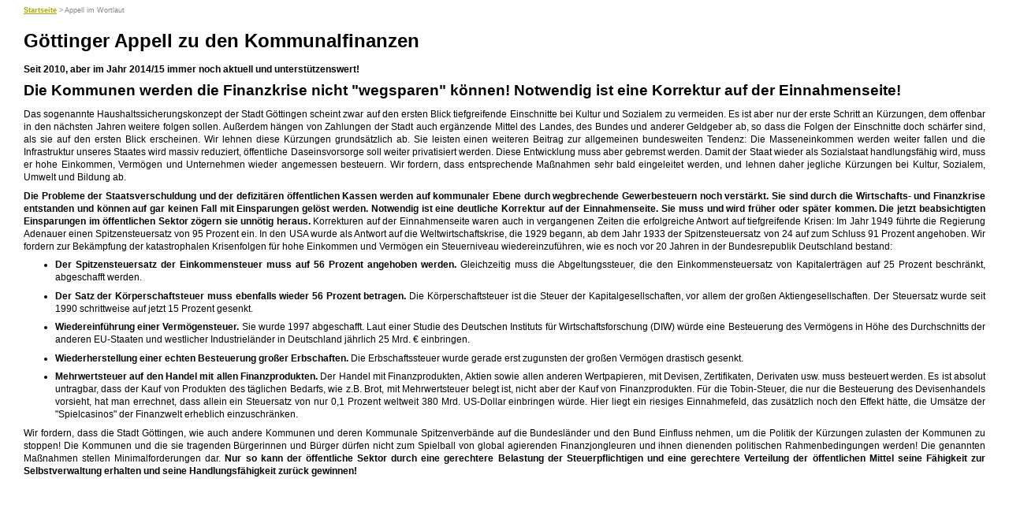

--- FILE ---
content_type: text/html
request_url: http://goettinger-appell.de/appell.html
body_size: 2623
content:
 <!doctype html public "-//W3C//DTD HTML 4.0 Transitional//EN">

<html>
<head>
        <title>G&ouml;ttinger Appell zu den Kommunalfinanzen</title>
    <meta name="revisit-after" content="1 days">
    <META content="INDEX, FOLLOW" name=ROBOTS>
    <meta http-equiv="expires" content="21600">
    <meta name="keywords" content="G&ouml;ttinger Appell,Goettinger,Kommunalfinanzen,K&ouml;rperschaftsteuer,Spitzensteuersatz,Verm&ouml;gensteuer,Wortlaut">

        <link rel=stylesheet href="css/appell.css" TYPE="text/css">

</head>

<body class="withtitle">


<a class="navigationlink" href="index.html" target="_parent">Startseite</a><span class="navigation"> &gt; Appell im Wortlaut</span>
<br>
<br>


<h1>G&ouml;ttinger Appell zu den Kommunalfinanzen</h1>

<p><b>Seit 2010, aber im Jahr 2014/15 immer noch aktuell und unterst&uuml;tzenswert!</b></p>

<h2>Die Kommunen werden die Finanzkrise nicht "wegsparen" k&ouml;nnen!
Notwendig ist eine Korrektur auf der Einnahmenseite!</h2>

<p>Das sogenannte Haushaltssicherungskonzept der Stadt G&ouml;ttingen scheint zwar auf den ersten Blick tiefgreifende Einschnitte bei Kultur und Sozialem zu vermeiden. Es ist aber nur der erste Schritt an K&uuml;rzungen, dem offenbar in den n&auml;chsten Jahren weitere folgen sollen. Au&szlig;erdem h&auml;ngen von Zahlungen der Stadt auch erg&auml;nzende Mittel des Landes, des Bundes und anderer Geldgeber ab, so dass die Folgen der Einschnitte doch sch&auml;rfer sind, als sie auf den ersten Blick erscheinen.
Wir lehnen diese K&uuml;rzungen grunds&auml;tzlich ab. Sie leisten einen weiteren Beitrag zur allgemeinen bundesweiten Tendenz: Die Masseneinkommen werden weiter fallen und die Infrastruktur unseres Staates wird massiv reduziert, &ouml;ffentliche Daseinsvorsorge soll weiter privatisiert werden. Diese Entwicklung muss aber gebremst werden. Damit der Staat wieder als Sozialstaat handlungsf&auml;hig wird, muss er hohe Einkommen, Verm&ouml;gen und Unternehmen wieder angemessen besteuern.
Wir fordern, dass entsprechende Ma&szlig;nahmen sehr bald eingeleitet werden, und lehnen daher jegliche K&uuml;rzungen bei Kultur, Sozialem, Umwelt und Bildung ab.</p>

<p><b>Die Probleme der Staatsverschuldung und der defizit&auml;ren &ouml;ffentlichen Kassen werden auf kommunaler Ebene durch wegbrechende Gewerbesteuern noch verst&auml;rkt. Sie sind durch die Wirtschafts- und Finanzkrise entstanden und k&ouml;nnen auf gar keinen Fall mit Einsparungen gel&ouml;st werden.  Notwendig ist eine deutliche Korrektur auf der Einnahmenseite. Sie muss und wird fr&uuml;her oder sp&auml;ter kommen. Die jetzt beabsichtigten Einsparungen im &ouml;ffentlichen Sektor z&ouml;gern sie unn&ouml;tig heraus.</b>
Korrekturen auf der Einnahmenseite waren auch in vergangenen Zeiten die erfolgreiche Antwort auf tiefgreifende Krisen: Im Jahr 1949 f&uuml;hrte die Regierung Adenauer einen Spitzensteuersatz von 95 Prozent ein. In den USA wurde als Antwort auf die Weltwirtschaftskrise, die 1929 begann, ab dem Jahr 1933 der Spitzensteuersatz von 24 auf zum Schluss 91 Prozent angehoben.
Wir fordern zur Bek&auml;mpfung der katastrophalen Krisenfolgen f&uuml;r hohe Einkommen und Verm&ouml;gen ein Steuerniveau wiedereinzuf&uuml;hren, wie es noch vor 20 Jahren in der Bundesrepublik Deutschland bestand:</p>
        <ul>
         <li><b>Der Spitzensteuersatz der Einkommensteuer muss auf 56 Prozent angehoben werden.</b> Gleichzeitig muss die Abgeltungssteuer, die den Einkommensteuersatz von Kapitalertr&auml;gen auf 25 Prozent beschr&auml;nkt, abgeschafft werden.</li>
         <li><b>Der Satz der K&ouml;rperschaftsteuer muss ebenfalls wieder 56 Prozent betragen.</b> Die K&ouml;rperschaftsteuer ist die Steuer der Kapitalgesellschaften, vor allem der gro&szlig;en Aktiengesellschaften. Der Steuersatz wurde seit 1990 schrittweise auf jetzt 15 Prozent gesenkt.</li>
         <li><b>Wiedereinf&uuml;hrung einer Verm&ouml;gensteuer.</b> Sie wurde 1997 abgeschafft. Laut einer Studie des Deutschen Instituts f&uuml;r Wirtschaftsforschung (DIW) w&uuml;rde eine Besteuerung des Verm&ouml;gens in H&ouml;he des Durchschnitts der anderen EU-Staaten und westlicher Industriel&auml;nder in Deutschland j&auml;hrlich 25 Mrd. &euro; einbringen.</li>
         <li><b>Wiederherstellung einer echten Besteuerung gro&szlig;er Erbschaften.</b> Die Erbschaftssteuer wurde gerade erst zugunsten der gro&szlig;en Verm&ouml;gen drastisch gesenkt.</li>
         <li><b>Mehrwertsteuer auf den Handel mit allen Finanzprodukten.</b> Der Handel mit Finanzprodukten, Aktien sowie allen anderen Wertpapieren, mit Devisen, Zertifikaten, Derivaten usw. muss besteuert werden. Es ist absolut untragbar, dass der Kauf von Produkten des t&auml;glichen Bedarfs, wie z.B. Brot, mit Mehrwertsteuer belegt ist, nicht aber der Kauf von Finanzprodukten. F&uuml;r die Tobin-Steuer, die nur die Besteuerung des Devisenhandels vorsieht, hat man errechnet, dass allein ein Steuersatz von nur 0,1 Prozent weltweit 380 Mrd. US-Dollar einbringen w&uuml;rde. Hier liegt ein riesiges Einnahmefeld, das zus&auml;tzlich noch den Effekt h&auml;tte, die Ums&auml;tze der "Spielcasinos" der Finanzwelt erheblich einzuschr&auml;nken.</li>
         </ul>


<p>Wir fordern, dass die Stadt G&ouml;ttingen, wie auch andere Kommunen und deren Kommunale Spitzenverb&auml;nde auf die Bundesl&auml;nder und den Bund Einfluss nehmen, um die Politik der K&uuml;rzungen zulasten  der Kommunen zu stoppen! Die Kommunen und die sie tragenden B&uuml;rgerinnen und B&uuml;rger d&uuml;rfen nicht zum Spielball von global agierenden Finanzjongleuren und ihnen dienenden politischen Rahmenbedingungen werden! Die genannten Ma&szlig;nahmen stellen Minimalforderungen dar.
<b>Nur so kann der &ouml;ffentliche Sektor durch eine gerechtere Belastung der Steuerpflichtigen und eine gerechtere Verteilung der &ouml;ffentlichen Mittel seine F&auml;higkeit zur Selbstverwaltung erhalten und seine Handlungsf&auml;higkeit zur&uuml;ck gewinnen!</b></p>

</body>
</html>

--- FILE ---
content_type: text/css
request_url: http://goettinger-appell.de/css/appell.css
body_size: 1006
content:
.navigation { font-size:7pt;color:#888888;text-decoration:none;text-align:left;font-family:Verdana,Arial,Helvetica,sans-serif; }

body { margin-top:25px; margin-bottom:30px; margin-left:10px; margin-right:15px; background-color:#FFFFFF; }
.withtitle   { background-color:#ffffff; margin-top:5px; margin-bottom:5px; margin-left:30px; margin-right:30px; }

a            { font-family:Verdana,Arial,Helvetica,sans-serif; font-size:9Pt; font-weight:normal; margin-bottom:0px; margin-top:0px; text-decoration:none; line-height:12pt; text-align:left; }
a:link        { color:#AAAA00; font-weight:bold; text-align:left;text-decoration:underline; }
a:hover        { color:#BB7777; text-decoration:underline; text-align:left;text-decoration:underline; }
a:focus        { color:#BB7777; text-decoration:underline; text-align:left;text-decoration:underline; }
a:active    { color:#BB7777; text-decoration:underline; text-align:left; text-decoration:underline; }
a:visited    { color:#BB7777; font-style:italic; font-weight:bold; text-align:left; text-decoration:underline; }

.navigationlink { font-size:7pt;color:#888888;text-decoration:underline;text-align:left; }


table,tr,td { margin-top:0px; margin-bottom:0px; margin-left:0%; margin-right:0%; }

h1,h2,h3,h4,h5,h6    { font-family:Arial,Helvetica,sans-serif; color:#000000; text-align:left }
h1,h2                { margin-left:0px; }

p,ul,ol,li,dl { font-family:Verdana,Arial,Helvetica,sans-serif; color:#000000; text-align:justify; }

h1 { font-size:18pt; font-weight:bold; margin-bottom:4mm; margin-top:0mm; line-height:20pt; }
h2 { font-size:14pt; font-weight:bold; margin-bottom:3mm; margin-top:0mm; line-height:17pt; }
h3 { font-size:12pt; font-weight:bold; margin-bottom:2mm; margin-top:0mm; line-height:14pt; }
h4 { font-size:10pt; font-weight:bold; margin-bottom:1mm; margin-top:1mm; line-height:12pt; }

p,ul,ol,li,dl,th,td { font-size:9Pt; margin-bottom:2mm; margin-top:2mm; line-height:12pt; }

div    { font-size:9Pt; margin-bottom:0mm; margin-top:0mm; line-height:12pt; }
br    { margin-bottom:0mm; margin-top:0mm; }

.bold            { font-weight:bold; }
.italic          { font-style:italic; }
.klein            { font-size:6pt; margin-bottom:3mm; margin-top:1mm; }
.gross            { font-size:12pt; font-weight:bold; margin-top:10px; margin-bottom:6mm; }
.kleinitalic    { font-size:6pt; font-style:italic; margin-bottom:3mm; margin-top:1mm; }
.left            { text-align:left; font-family:Verdana,Arial,Helvetica,sans-serif; }
.right            { text-align:right; font-family:Verdana,Arial,Helvetica,sans-serif; }
.center            { text-align:center; }
.blue            { color:blue; font-family:Verdana,Arial,Helvetica,sans-serif; font-size:7pt; } /* Format für den Kommentar "Baustelle" auf der Anfangsseite */
.date            { color:#cc3333; font-family:Verdana,Arial,Helvetica,sans-serif; font-size:7pt } /* Format für das Datum der Beiträge auf den verschiedenen Seiten */
.update            { text-align:right; font-family:Verdana,Arial,Helvetica,sans-serif; font-size:6.5pt } /* Format für Update-Datum auf der Startseite */
.title { color:#888888; text-align:center; font-family:Verdana,Arial,Helvetica,sans-serif; }

.content
{
      scrollbar-base-color:        seashell;
    scrollbar-face-color:        moccasin;
      scrollbar-track-color:        cornsilk;
      scrollbar-arrow-color:        peru;
      scrollbar-highlight-color:    seashell;
    scrollbar-3dlight-color:    seashell;
      scrollbar-shadow-color:        peru;
    scrollbar-darkshadow-color:    lightsteelblue;
}

.menu
{
      scrollbar-base-color:        seashell;
    scrollbar-face-color:        sandybrown;
      scrollbar-track-color:        moccasin;
      scrollbar-arrow-color:        sienna;
      scrollbar-highlight-color:    seashell;
    scrollbar-3dlight-color:    seashell;
      scrollbar-shadow-color:        rosybrown;
    scrollbar-darkshadow-color:    sienna;
}

.top
{
    scrollbar-face-color:        lightgrey;
      scrollbar-track-color:        whitesmoke;
    scrollbar-arrow-color:        lightslategray;
      scrollbar-highlight-color:    seashell;
    scrollbar-3dlight-color:    aliceblue;
    scrollbar-shadow-color:        lightsteelblue;
    scrollbar-darkshadow-color:    darkgray;
}